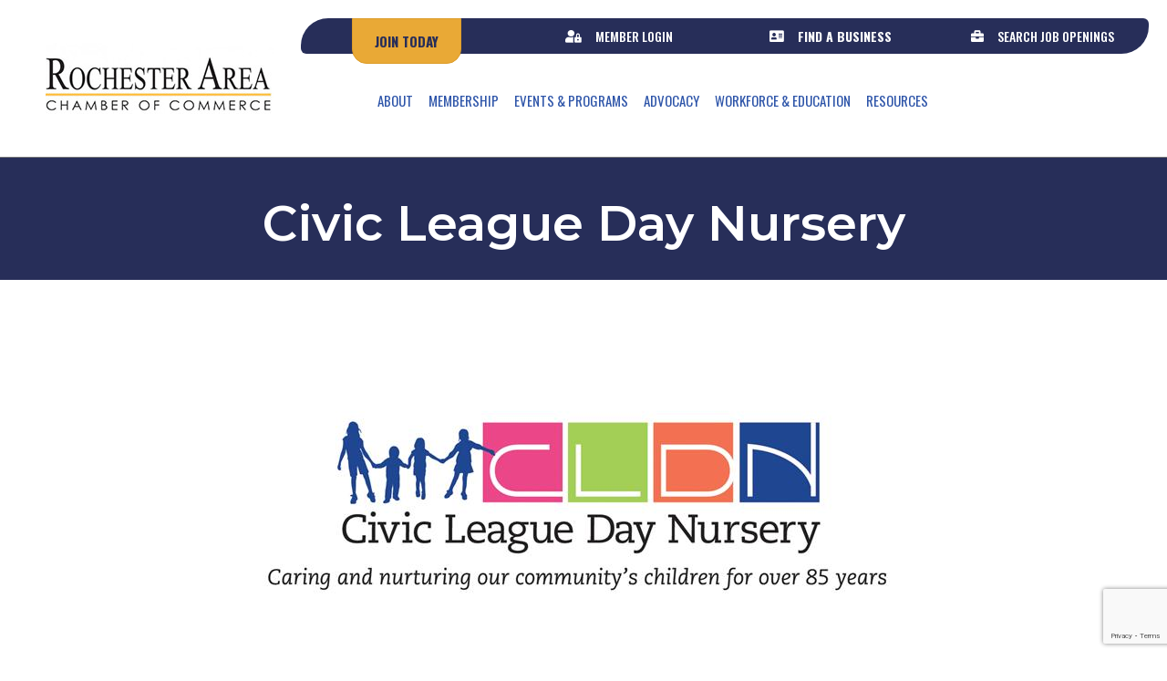

--- FILE ---
content_type: text/html; charset=utf-8
request_url: https://www.google.com/recaptcha/enterprise/anchor?ar=1&k=6LfI_T8rAAAAAMkWHrLP_GfSf3tLy9tKa839wcWa&co=aHR0cHM6Ly9idXNpbmVzcy5yb2NoZXN0ZXJtbmNoYW1iZXIuY29tOjQ0Mw..&hl=en&v=PoyoqOPhxBO7pBk68S4YbpHZ&size=invisible&anchor-ms=20000&execute-ms=30000&cb=9rvn3atako8o
body_size: 48551
content:
<!DOCTYPE HTML><html dir="ltr" lang="en"><head><meta http-equiv="Content-Type" content="text/html; charset=UTF-8">
<meta http-equiv="X-UA-Compatible" content="IE=edge">
<title>reCAPTCHA</title>
<style type="text/css">
/* cyrillic-ext */
@font-face {
  font-family: 'Roboto';
  font-style: normal;
  font-weight: 400;
  font-stretch: 100%;
  src: url(//fonts.gstatic.com/s/roboto/v48/KFO7CnqEu92Fr1ME7kSn66aGLdTylUAMa3GUBHMdazTgWw.woff2) format('woff2');
  unicode-range: U+0460-052F, U+1C80-1C8A, U+20B4, U+2DE0-2DFF, U+A640-A69F, U+FE2E-FE2F;
}
/* cyrillic */
@font-face {
  font-family: 'Roboto';
  font-style: normal;
  font-weight: 400;
  font-stretch: 100%;
  src: url(//fonts.gstatic.com/s/roboto/v48/KFO7CnqEu92Fr1ME7kSn66aGLdTylUAMa3iUBHMdazTgWw.woff2) format('woff2');
  unicode-range: U+0301, U+0400-045F, U+0490-0491, U+04B0-04B1, U+2116;
}
/* greek-ext */
@font-face {
  font-family: 'Roboto';
  font-style: normal;
  font-weight: 400;
  font-stretch: 100%;
  src: url(//fonts.gstatic.com/s/roboto/v48/KFO7CnqEu92Fr1ME7kSn66aGLdTylUAMa3CUBHMdazTgWw.woff2) format('woff2');
  unicode-range: U+1F00-1FFF;
}
/* greek */
@font-face {
  font-family: 'Roboto';
  font-style: normal;
  font-weight: 400;
  font-stretch: 100%;
  src: url(//fonts.gstatic.com/s/roboto/v48/KFO7CnqEu92Fr1ME7kSn66aGLdTylUAMa3-UBHMdazTgWw.woff2) format('woff2');
  unicode-range: U+0370-0377, U+037A-037F, U+0384-038A, U+038C, U+038E-03A1, U+03A3-03FF;
}
/* math */
@font-face {
  font-family: 'Roboto';
  font-style: normal;
  font-weight: 400;
  font-stretch: 100%;
  src: url(//fonts.gstatic.com/s/roboto/v48/KFO7CnqEu92Fr1ME7kSn66aGLdTylUAMawCUBHMdazTgWw.woff2) format('woff2');
  unicode-range: U+0302-0303, U+0305, U+0307-0308, U+0310, U+0312, U+0315, U+031A, U+0326-0327, U+032C, U+032F-0330, U+0332-0333, U+0338, U+033A, U+0346, U+034D, U+0391-03A1, U+03A3-03A9, U+03B1-03C9, U+03D1, U+03D5-03D6, U+03F0-03F1, U+03F4-03F5, U+2016-2017, U+2034-2038, U+203C, U+2040, U+2043, U+2047, U+2050, U+2057, U+205F, U+2070-2071, U+2074-208E, U+2090-209C, U+20D0-20DC, U+20E1, U+20E5-20EF, U+2100-2112, U+2114-2115, U+2117-2121, U+2123-214F, U+2190, U+2192, U+2194-21AE, U+21B0-21E5, U+21F1-21F2, U+21F4-2211, U+2213-2214, U+2216-22FF, U+2308-230B, U+2310, U+2319, U+231C-2321, U+2336-237A, U+237C, U+2395, U+239B-23B7, U+23D0, U+23DC-23E1, U+2474-2475, U+25AF, U+25B3, U+25B7, U+25BD, U+25C1, U+25CA, U+25CC, U+25FB, U+266D-266F, U+27C0-27FF, U+2900-2AFF, U+2B0E-2B11, U+2B30-2B4C, U+2BFE, U+3030, U+FF5B, U+FF5D, U+1D400-1D7FF, U+1EE00-1EEFF;
}
/* symbols */
@font-face {
  font-family: 'Roboto';
  font-style: normal;
  font-weight: 400;
  font-stretch: 100%;
  src: url(//fonts.gstatic.com/s/roboto/v48/KFO7CnqEu92Fr1ME7kSn66aGLdTylUAMaxKUBHMdazTgWw.woff2) format('woff2');
  unicode-range: U+0001-000C, U+000E-001F, U+007F-009F, U+20DD-20E0, U+20E2-20E4, U+2150-218F, U+2190, U+2192, U+2194-2199, U+21AF, U+21E6-21F0, U+21F3, U+2218-2219, U+2299, U+22C4-22C6, U+2300-243F, U+2440-244A, U+2460-24FF, U+25A0-27BF, U+2800-28FF, U+2921-2922, U+2981, U+29BF, U+29EB, U+2B00-2BFF, U+4DC0-4DFF, U+FFF9-FFFB, U+10140-1018E, U+10190-1019C, U+101A0, U+101D0-101FD, U+102E0-102FB, U+10E60-10E7E, U+1D2C0-1D2D3, U+1D2E0-1D37F, U+1F000-1F0FF, U+1F100-1F1AD, U+1F1E6-1F1FF, U+1F30D-1F30F, U+1F315, U+1F31C, U+1F31E, U+1F320-1F32C, U+1F336, U+1F378, U+1F37D, U+1F382, U+1F393-1F39F, U+1F3A7-1F3A8, U+1F3AC-1F3AF, U+1F3C2, U+1F3C4-1F3C6, U+1F3CA-1F3CE, U+1F3D4-1F3E0, U+1F3ED, U+1F3F1-1F3F3, U+1F3F5-1F3F7, U+1F408, U+1F415, U+1F41F, U+1F426, U+1F43F, U+1F441-1F442, U+1F444, U+1F446-1F449, U+1F44C-1F44E, U+1F453, U+1F46A, U+1F47D, U+1F4A3, U+1F4B0, U+1F4B3, U+1F4B9, U+1F4BB, U+1F4BF, U+1F4C8-1F4CB, U+1F4D6, U+1F4DA, U+1F4DF, U+1F4E3-1F4E6, U+1F4EA-1F4ED, U+1F4F7, U+1F4F9-1F4FB, U+1F4FD-1F4FE, U+1F503, U+1F507-1F50B, U+1F50D, U+1F512-1F513, U+1F53E-1F54A, U+1F54F-1F5FA, U+1F610, U+1F650-1F67F, U+1F687, U+1F68D, U+1F691, U+1F694, U+1F698, U+1F6AD, U+1F6B2, U+1F6B9-1F6BA, U+1F6BC, U+1F6C6-1F6CF, U+1F6D3-1F6D7, U+1F6E0-1F6EA, U+1F6F0-1F6F3, U+1F6F7-1F6FC, U+1F700-1F7FF, U+1F800-1F80B, U+1F810-1F847, U+1F850-1F859, U+1F860-1F887, U+1F890-1F8AD, U+1F8B0-1F8BB, U+1F8C0-1F8C1, U+1F900-1F90B, U+1F93B, U+1F946, U+1F984, U+1F996, U+1F9E9, U+1FA00-1FA6F, U+1FA70-1FA7C, U+1FA80-1FA89, U+1FA8F-1FAC6, U+1FACE-1FADC, U+1FADF-1FAE9, U+1FAF0-1FAF8, U+1FB00-1FBFF;
}
/* vietnamese */
@font-face {
  font-family: 'Roboto';
  font-style: normal;
  font-weight: 400;
  font-stretch: 100%;
  src: url(//fonts.gstatic.com/s/roboto/v48/KFO7CnqEu92Fr1ME7kSn66aGLdTylUAMa3OUBHMdazTgWw.woff2) format('woff2');
  unicode-range: U+0102-0103, U+0110-0111, U+0128-0129, U+0168-0169, U+01A0-01A1, U+01AF-01B0, U+0300-0301, U+0303-0304, U+0308-0309, U+0323, U+0329, U+1EA0-1EF9, U+20AB;
}
/* latin-ext */
@font-face {
  font-family: 'Roboto';
  font-style: normal;
  font-weight: 400;
  font-stretch: 100%;
  src: url(//fonts.gstatic.com/s/roboto/v48/KFO7CnqEu92Fr1ME7kSn66aGLdTylUAMa3KUBHMdazTgWw.woff2) format('woff2');
  unicode-range: U+0100-02BA, U+02BD-02C5, U+02C7-02CC, U+02CE-02D7, U+02DD-02FF, U+0304, U+0308, U+0329, U+1D00-1DBF, U+1E00-1E9F, U+1EF2-1EFF, U+2020, U+20A0-20AB, U+20AD-20C0, U+2113, U+2C60-2C7F, U+A720-A7FF;
}
/* latin */
@font-face {
  font-family: 'Roboto';
  font-style: normal;
  font-weight: 400;
  font-stretch: 100%;
  src: url(//fonts.gstatic.com/s/roboto/v48/KFO7CnqEu92Fr1ME7kSn66aGLdTylUAMa3yUBHMdazQ.woff2) format('woff2');
  unicode-range: U+0000-00FF, U+0131, U+0152-0153, U+02BB-02BC, U+02C6, U+02DA, U+02DC, U+0304, U+0308, U+0329, U+2000-206F, U+20AC, U+2122, U+2191, U+2193, U+2212, U+2215, U+FEFF, U+FFFD;
}
/* cyrillic-ext */
@font-face {
  font-family: 'Roboto';
  font-style: normal;
  font-weight: 500;
  font-stretch: 100%;
  src: url(//fonts.gstatic.com/s/roboto/v48/KFO7CnqEu92Fr1ME7kSn66aGLdTylUAMa3GUBHMdazTgWw.woff2) format('woff2');
  unicode-range: U+0460-052F, U+1C80-1C8A, U+20B4, U+2DE0-2DFF, U+A640-A69F, U+FE2E-FE2F;
}
/* cyrillic */
@font-face {
  font-family: 'Roboto';
  font-style: normal;
  font-weight: 500;
  font-stretch: 100%;
  src: url(//fonts.gstatic.com/s/roboto/v48/KFO7CnqEu92Fr1ME7kSn66aGLdTylUAMa3iUBHMdazTgWw.woff2) format('woff2');
  unicode-range: U+0301, U+0400-045F, U+0490-0491, U+04B0-04B1, U+2116;
}
/* greek-ext */
@font-face {
  font-family: 'Roboto';
  font-style: normal;
  font-weight: 500;
  font-stretch: 100%;
  src: url(//fonts.gstatic.com/s/roboto/v48/KFO7CnqEu92Fr1ME7kSn66aGLdTylUAMa3CUBHMdazTgWw.woff2) format('woff2');
  unicode-range: U+1F00-1FFF;
}
/* greek */
@font-face {
  font-family: 'Roboto';
  font-style: normal;
  font-weight: 500;
  font-stretch: 100%;
  src: url(//fonts.gstatic.com/s/roboto/v48/KFO7CnqEu92Fr1ME7kSn66aGLdTylUAMa3-UBHMdazTgWw.woff2) format('woff2');
  unicode-range: U+0370-0377, U+037A-037F, U+0384-038A, U+038C, U+038E-03A1, U+03A3-03FF;
}
/* math */
@font-face {
  font-family: 'Roboto';
  font-style: normal;
  font-weight: 500;
  font-stretch: 100%;
  src: url(//fonts.gstatic.com/s/roboto/v48/KFO7CnqEu92Fr1ME7kSn66aGLdTylUAMawCUBHMdazTgWw.woff2) format('woff2');
  unicode-range: U+0302-0303, U+0305, U+0307-0308, U+0310, U+0312, U+0315, U+031A, U+0326-0327, U+032C, U+032F-0330, U+0332-0333, U+0338, U+033A, U+0346, U+034D, U+0391-03A1, U+03A3-03A9, U+03B1-03C9, U+03D1, U+03D5-03D6, U+03F0-03F1, U+03F4-03F5, U+2016-2017, U+2034-2038, U+203C, U+2040, U+2043, U+2047, U+2050, U+2057, U+205F, U+2070-2071, U+2074-208E, U+2090-209C, U+20D0-20DC, U+20E1, U+20E5-20EF, U+2100-2112, U+2114-2115, U+2117-2121, U+2123-214F, U+2190, U+2192, U+2194-21AE, U+21B0-21E5, U+21F1-21F2, U+21F4-2211, U+2213-2214, U+2216-22FF, U+2308-230B, U+2310, U+2319, U+231C-2321, U+2336-237A, U+237C, U+2395, U+239B-23B7, U+23D0, U+23DC-23E1, U+2474-2475, U+25AF, U+25B3, U+25B7, U+25BD, U+25C1, U+25CA, U+25CC, U+25FB, U+266D-266F, U+27C0-27FF, U+2900-2AFF, U+2B0E-2B11, U+2B30-2B4C, U+2BFE, U+3030, U+FF5B, U+FF5D, U+1D400-1D7FF, U+1EE00-1EEFF;
}
/* symbols */
@font-face {
  font-family: 'Roboto';
  font-style: normal;
  font-weight: 500;
  font-stretch: 100%;
  src: url(//fonts.gstatic.com/s/roboto/v48/KFO7CnqEu92Fr1ME7kSn66aGLdTylUAMaxKUBHMdazTgWw.woff2) format('woff2');
  unicode-range: U+0001-000C, U+000E-001F, U+007F-009F, U+20DD-20E0, U+20E2-20E4, U+2150-218F, U+2190, U+2192, U+2194-2199, U+21AF, U+21E6-21F0, U+21F3, U+2218-2219, U+2299, U+22C4-22C6, U+2300-243F, U+2440-244A, U+2460-24FF, U+25A0-27BF, U+2800-28FF, U+2921-2922, U+2981, U+29BF, U+29EB, U+2B00-2BFF, U+4DC0-4DFF, U+FFF9-FFFB, U+10140-1018E, U+10190-1019C, U+101A0, U+101D0-101FD, U+102E0-102FB, U+10E60-10E7E, U+1D2C0-1D2D3, U+1D2E0-1D37F, U+1F000-1F0FF, U+1F100-1F1AD, U+1F1E6-1F1FF, U+1F30D-1F30F, U+1F315, U+1F31C, U+1F31E, U+1F320-1F32C, U+1F336, U+1F378, U+1F37D, U+1F382, U+1F393-1F39F, U+1F3A7-1F3A8, U+1F3AC-1F3AF, U+1F3C2, U+1F3C4-1F3C6, U+1F3CA-1F3CE, U+1F3D4-1F3E0, U+1F3ED, U+1F3F1-1F3F3, U+1F3F5-1F3F7, U+1F408, U+1F415, U+1F41F, U+1F426, U+1F43F, U+1F441-1F442, U+1F444, U+1F446-1F449, U+1F44C-1F44E, U+1F453, U+1F46A, U+1F47D, U+1F4A3, U+1F4B0, U+1F4B3, U+1F4B9, U+1F4BB, U+1F4BF, U+1F4C8-1F4CB, U+1F4D6, U+1F4DA, U+1F4DF, U+1F4E3-1F4E6, U+1F4EA-1F4ED, U+1F4F7, U+1F4F9-1F4FB, U+1F4FD-1F4FE, U+1F503, U+1F507-1F50B, U+1F50D, U+1F512-1F513, U+1F53E-1F54A, U+1F54F-1F5FA, U+1F610, U+1F650-1F67F, U+1F687, U+1F68D, U+1F691, U+1F694, U+1F698, U+1F6AD, U+1F6B2, U+1F6B9-1F6BA, U+1F6BC, U+1F6C6-1F6CF, U+1F6D3-1F6D7, U+1F6E0-1F6EA, U+1F6F0-1F6F3, U+1F6F7-1F6FC, U+1F700-1F7FF, U+1F800-1F80B, U+1F810-1F847, U+1F850-1F859, U+1F860-1F887, U+1F890-1F8AD, U+1F8B0-1F8BB, U+1F8C0-1F8C1, U+1F900-1F90B, U+1F93B, U+1F946, U+1F984, U+1F996, U+1F9E9, U+1FA00-1FA6F, U+1FA70-1FA7C, U+1FA80-1FA89, U+1FA8F-1FAC6, U+1FACE-1FADC, U+1FADF-1FAE9, U+1FAF0-1FAF8, U+1FB00-1FBFF;
}
/* vietnamese */
@font-face {
  font-family: 'Roboto';
  font-style: normal;
  font-weight: 500;
  font-stretch: 100%;
  src: url(//fonts.gstatic.com/s/roboto/v48/KFO7CnqEu92Fr1ME7kSn66aGLdTylUAMa3OUBHMdazTgWw.woff2) format('woff2');
  unicode-range: U+0102-0103, U+0110-0111, U+0128-0129, U+0168-0169, U+01A0-01A1, U+01AF-01B0, U+0300-0301, U+0303-0304, U+0308-0309, U+0323, U+0329, U+1EA0-1EF9, U+20AB;
}
/* latin-ext */
@font-face {
  font-family: 'Roboto';
  font-style: normal;
  font-weight: 500;
  font-stretch: 100%;
  src: url(//fonts.gstatic.com/s/roboto/v48/KFO7CnqEu92Fr1ME7kSn66aGLdTylUAMa3KUBHMdazTgWw.woff2) format('woff2');
  unicode-range: U+0100-02BA, U+02BD-02C5, U+02C7-02CC, U+02CE-02D7, U+02DD-02FF, U+0304, U+0308, U+0329, U+1D00-1DBF, U+1E00-1E9F, U+1EF2-1EFF, U+2020, U+20A0-20AB, U+20AD-20C0, U+2113, U+2C60-2C7F, U+A720-A7FF;
}
/* latin */
@font-face {
  font-family: 'Roboto';
  font-style: normal;
  font-weight: 500;
  font-stretch: 100%;
  src: url(//fonts.gstatic.com/s/roboto/v48/KFO7CnqEu92Fr1ME7kSn66aGLdTylUAMa3yUBHMdazQ.woff2) format('woff2');
  unicode-range: U+0000-00FF, U+0131, U+0152-0153, U+02BB-02BC, U+02C6, U+02DA, U+02DC, U+0304, U+0308, U+0329, U+2000-206F, U+20AC, U+2122, U+2191, U+2193, U+2212, U+2215, U+FEFF, U+FFFD;
}
/* cyrillic-ext */
@font-face {
  font-family: 'Roboto';
  font-style: normal;
  font-weight: 900;
  font-stretch: 100%;
  src: url(//fonts.gstatic.com/s/roboto/v48/KFO7CnqEu92Fr1ME7kSn66aGLdTylUAMa3GUBHMdazTgWw.woff2) format('woff2');
  unicode-range: U+0460-052F, U+1C80-1C8A, U+20B4, U+2DE0-2DFF, U+A640-A69F, U+FE2E-FE2F;
}
/* cyrillic */
@font-face {
  font-family: 'Roboto';
  font-style: normal;
  font-weight: 900;
  font-stretch: 100%;
  src: url(//fonts.gstatic.com/s/roboto/v48/KFO7CnqEu92Fr1ME7kSn66aGLdTylUAMa3iUBHMdazTgWw.woff2) format('woff2');
  unicode-range: U+0301, U+0400-045F, U+0490-0491, U+04B0-04B1, U+2116;
}
/* greek-ext */
@font-face {
  font-family: 'Roboto';
  font-style: normal;
  font-weight: 900;
  font-stretch: 100%;
  src: url(//fonts.gstatic.com/s/roboto/v48/KFO7CnqEu92Fr1ME7kSn66aGLdTylUAMa3CUBHMdazTgWw.woff2) format('woff2');
  unicode-range: U+1F00-1FFF;
}
/* greek */
@font-face {
  font-family: 'Roboto';
  font-style: normal;
  font-weight: 900;
  font-stretch: 100%;
  src: url(//fonts.gstatic.com/s/roboto/v48/KFO7CnqEu92Fr1ME7kSn66aGLdTylUAMa3-UBHMdazTgWw.woff2) format('woff2');
  unicode-range: U+0370-0377, U+037A-037F, U+0384-038A, U+038C, U+038E-03A1, U+03A3-03FF;
}
/* math */
@font-face {
  font-family: 'Roboto';
  font-style: normal;
  font-weight: 900;
  font-stretch: 100%;
  src: url(//fonts.gstatic.com/s/roboto/v48/KFO7CnqEu92Fr1ME7kSn66aGLdTylUAMawCUBHMdazTgWw.woff2) format('woff2');
  unicode-range: U+0302-0303, U+0305, U+0307-0308, U+0310, U+0312, U+0315, U+031A, U+0326-0327, U+032C, U+032F-0330, U+0332-0333, U+0338, U+033A, U+0346, U+034D, U+0391-03A1, U+03A3-03A9, U+03B1-03C9, U+03D1, U+03D5-03D6, U+03F0-03F1, U+03F4-03F5, U+2016-2017, U+2034-2038, U+203C, U+2040, U+2043, U+2047, U+2050, U+2057, U+205F, U+2070-2071, U+2074-208E, U+2090-209C, U+20D0-20DC, U+20E1, U+20E5-20EF, U+2100-2112, U+2114-2115, U+2117-2121, U+2123-214F, U+2190, U+2192, U+2194-21AE, U+21B0-21E5, U+21F1-21F2, U+21F4-2211, U+2213-2214, U+2216-22FF, U+2308-230B, U+2310, U+2319, U+231C-2321, U+2336-237A, U+237C, U+2395, U+239B-23B7, U+23D0, U+23DC-23E1, U+2474-2475, U+25AF, U+25B3, U+25B7, U+25BD, U+25C1, U+25CA, U+25CC, U+25FB, U+266D-266F, U+27C0-27FF, U+2900-2AFF, U+2B0E-2B11, U+2B30-2B4C, U+2BFE, U+3030, U+FF5B, U+FF5D, U+1D400-1D7FF, U+1EE00-1EEFF;
}
/* symbols */
@font-face {
  font-family: 'Roboto';
  font-style: normal;
  font-weight: 900;
  font-stretch: 100%;
  src: url(//fonts.gstatic.com/s/roboto/v48/KFO7CnqEu92Fr1ME7kSn66aGLdTylUAMaxKUBHMdazTgWw.woff2) format('woff2');
  unicode-range: U+0001-000C, U+000E-001F, U+007F-009F, U+20DD-20E0, U+20E2-20E4, U+2150-218F, U+2190, U+2192, U+2194-2199, U+21AF, U+21E6-21F0, U+21F3, U+2218-2219, U+2299, U+22C4-22C6, U+2300-243F, U+2440-244A, U+2460-24FF, U+25A0-27BF, U+2800-28FF, U+2921-2922, U+2981, U+29BF, U+29EB, U+2B00-2BFF, U+4DC0-4DFF, U+FFF9-FFFB, U+10140-1018E, U+10190-1019C, U+101A0, U+101D0-101FD, U+102E0-102FB, U+10E60-10E7E, U+1D2C0-1D2D3, U+1D2E0-1D37F, U+1F000-1F0FF, U+1F100-1F1AD, U+1F1E6-1F1FF, U+1F30D-1F30F, U+1F315, U+1F31C, U+1F31E, U+1F320-1F32C, U+1F336, U+1F378, U+1F37D, U+1F382, U+1F393-1F39F, U+1F3A7-1F3A8, U+1F3AC-1F3AF, U+1F3C2, U+1F3C4-1F3C6, U+1F3CA-1F3CE, U+1F3D4-1F3E0, U+1F3ED, U+1F3F1-1F3F3, U+1F3F5-1F3F7, U+1F408, U+1F415, U+1F41F, U+1F426, U+1F43F, U+1F441-1F442, U+1F444, U+1F446-1F449, U+1F44C-1F44E, U+1F453, U+1F46A, U+1F47D, U+1F4A3, U+1F4B0, U+1F4B3, U+1F4B9, U+1F4BB, U+1F4BF, U+1F4C8-1F4CB, U+1F4D6, U+1F4DA, U+1F4DF, U+1F4E3-1F4E6, U+1F4EA-1F4ED, U+1F4F7, U+1F4F9-1F4FB, U+1F4FD-1F4FE, U+1F503, U+1F507-1F50B, U+1F50D, U+1F512-1F513, U+1F53E-1F54A, U+1F54F-1F5FA, U+1F610, U+1F650-1F67F, U+1F687, U+1F68D, U+1F691, U+1F694, U+1F698, U+1F6AD, U+1F6B2, U+1F6B9-1F6BA, U+1F6BC, U+1F6C6-1F6CF, U+1F6D3-1F6D7, U+1F6E0-1F6EA, U+1F6F0-1F6F3, U+1F6F7-1F6FC, U+1F700-1F7FF, U+1F800-1F80B, U+1F810-1F847, U+1F850-1F859, U+1F860-1F887, U+1F890-1F8AD, U+1F8B0-1F8BB, U+1F8C0-1F8C1, U+1F900-1F90B, U+1F93B, U+1F946, U+1F984, U+1F996, U+1F9E9, U+1FA00-1FA6F, U+1FA70-1FA7C, U+1FA80-1FA89, U+1FA8F-1FAC6, U+1FACE-1FADC, U+1FADF-1FAE9, U+1FAF0-1FAF8, U+1FB00-1FBFF;
}
/* vietnamese */
@font-face {
  font-family: 'Roboto';
  font-style: normal;
  font-weight: 900;
  font-stretch: 100%;
  src: url(//fonts.gstatic.com/s/roboto/v48/KFO7CnqEu92Fr1ME7kSn66aGLdTylUAMa3OUBHMdazTgWw.woff2) format('woff2');
  unicode-range: U+0102-0103, U+0110-0111, U+0128-0129, U+0168-0169, U+01A0-01A1, U+01AF-01B0, U+0300-0301, U+0303-0304, U+0308-0309, U+0323, U+0329, U+1EA0-1EF9, U+20AB;
}
/* latin-ext */
@font-face {
  font-family: 'Roboto';
  font-style: normal;
  font-weight: 900;
  font-stretch: 100%;
  src: url(//fonts.gstatic.com/s/roboto/v48/KFO7CnqEu92Fr1ME7kSn66aGLdTylUAMa3KUBHMdazTgWw.woff2) format('woff2');
  unicode-range: U+0100-02BA, U+02BD-02C5, U+02C7-02CC, U+02CE-02D7, U+02DD-02FF, U+0304, U+0308, U+0329, U+1D00-1DBF, U+1E00-1E9F, U+1EF2-1EFF, U+2020, U+20A0-20AB, U+20AD-20C0, U+2113, U+2C60-2C7F, U+A720-A7FF;
}
/* latin */
@font-face {
  font-family: 'Roboto';
  font-style: normal;
  font-weight: 900;
  font-stretch: 100%;
  src: url(//fonts.gstatic.com/s/roboto/v48/KFO7CnqEu92Fr1ME7kSn66aGLdTylUAMa3yUBHMdazQ.woff2) format('woff2');
  unicode-range: U+0000-00FF, U+0131, U+0152-0153, U+02BB-02BC, U+02C6, U+02DA, U+02DC, U+0304, U+0308, U+0329, U+2000-206F, U+20AC, U+2122, U+2191, U+2193, U+2212, U+2215, U+FEFF, U+FFFD;
}

</style>
<link rel="stylesheet" type="text/css" href="https://www.gstatic.com/recaptcha/releases/PoyoqOPhxBO7pBk68S4YbpHZ/styles__ltr.css">
<script nonce="350-4sMkZ7097UkH4FS1rg" type="text/javascript">window['__recaptcha_api'] = 'https://www.google.com/recaptcha/enterprise/';</script>
<script type="text/javascript" src="https://www.gstatic.com/recaptcha/releases/PoyoqOPhxBO7pBk68S4YbpHZ/recaptcha__en.js" nonce="350-4sMkZ7097UkH4FS1rg">
      
    </script></head>
<body><div id="rc-anchor-alert" class="rc-anchor-alert"></div>
<input type="hidden" id="recaptcha-token" value="[base64]">
<script type="text/javascript" nonce="350-4sMkZ7097UkH4FS1rg">
      recaptcha.anchor.Main.init("[\x22ainput\x22,[\x22bgdata\x22,\x22\x22,\[base64]/[base64]/[base64]/[base64]/[base64]/[base64]/KGcoTywyNTMsTy5PKSxVRyhPLEMpKTpnKE8sMjUzLEMpLE8pKSxsKSksTykpfSxieT1mdW5jdGlvbihDLE8sdSxsKXtmb3IobD0odT1SKEMpLDApO08+MDtPLS0pbD1sPDw4fFooQyk7ZyhDLHUsbCl9LFVHPWZ1bmN0aW9uKEMsTyl7Qy5pLmxlbmd0aD4xMDQ/[base64]/[base64]/[base64]/[base64]/[base64]/[base64]/[base64]\\u003d\x22,\[base64]\\u003d\x22,\x22HDPDp8OcBlTDn8Kdw4I0DcOFw4x4worCh1puwqzDpHIcAMOgV8OTYsOEZ1nCrXHDhh9BwqHDgSvCjlEPMUbDpcKQDcOcVQ/Donl0CsKbwo9iEAfCrSJsw5RSw67CpMONwo13S2LChRHCgzYXw4nDqAk4wrHDuEF0woHCmUd5w4bCjyUbwqI4w6Mawqkfw6lpw6IHBcKkwrzDrWHCocO0DMKafcKWwqjCnwl1bT8zV8Khw6DCnsOYDcKIwqdswr0lNQxPwpTCg1A7w7nCjQhgw4/ChU9vw6Uqw7rDgDE9wpk/[base64]/OMKhw6k2FcKaw77DgcOUYcKOw6fCtMOvG3DDuMKYw7YaM3zCsgnDjx8NK8OWQlsZw5vCpmzCq8OXC2XCvmFnw4FuwpHCpsKBwq/CrsKnexHClk/Cq8Kow47CgsO9RMOnw7gYwqfCosK/Inw1UzIaGcKXwqXCjXvDnlTCpTsswo0SwqjClsOoAMKVGAHDlkULb8ODwprCtUxPfmktwoPChQh3w6BeUW3DgxzCnXENCcKaw4HDv8K3w7o5IUrDoMOBwrHCksO/AsOsQMO/f8Kzw43DkFTDhzrDscOxJ8K6LA3CjBN2IMOawqUjEMOAwpEsE8KAw4pOwpBzOMOuwqDDnMKpSTcKw6rDlsKvDB3Dh1XClcOkETXDuTJWLUVjw7nCnXnDniTDuRANR1/DmzDChExBZiwjw5XDusOEbmfDrV5ZJihye8OTwr3Ds1pYw403w7sQw7U7wrLCoMKjKiPDtcKlwos6wr7Dr1MEw4ZBBFwDd1bCqk/CrEQ0w5gDRsO7Ohs0w6vCkcOtwpPDrAcBGsOXw4t3UkMlwpzCpMK+wpLDhMOew4jCt8Ovw4HDtcKjUHNhwpXCrSt1HCHDvMOAM8OZw4fDmcO3w49Ww4TCncKywqPCj8KtEHrCjRdbw4/Cp0vCrF3DlsOQw78KRcKoVMKDJFzCsBcfw6/Cv8O8wrBew7XDjcKewqXDoFEeEsOOwqLCm8KVw5N/[base64]/[base64]/[base64]/DpxvDmzPCtMK3woxPw7pPw5zCjHjCgcKidsKbwpsyS2lDw705wqBWUlpIQ8KRw4VZwofDoy85wq3CgV7DhnfChGI4woDDoMKDwq7CiCA/woo8w7FuGsKcw7nCjcOdw4TCuMKjcWM/wrfCv8OnKA7ClMOBw4QMw6bDrsKFw49XLUrDlsKTJgXDv8OTwrg+eUtZw7luY8Ohw7zCp8KPGkYpw4kUdMO8w6BAG34dw5pBTFPCs8KRZBDDkGoqacOOwpnClMO6w6XDjMKhw6B+w7XDrMK1wqpgw7rDk8OLwqjCkcOBVjI5w67Cs8OTw6DDrxk7Oy9/w5fDrsO0FF3Du1fDhsOac3/Cm8OlasKwwrXDmcO6w6XCpMK7wqhRw68Pwotww4zDnFPCv1PDgF/[base64]/DtFfDl8OMYQnDoSJnwo9Gw7pEwqzCnsK2woYiJ8KnbD/[base64]/[base64]/DqMOrMTrDjsKsfHvDn8Oowqk5VwY6woLCtUtxf8KwT8OEwojClwXCu8KAXMOEwp/DliVTJy/[base64]/DtsKMwqJnNMK2HXgiwpAow6cLKwfCox4ew71kw693w7LDvEPCgFkbw6TDoDoMMFjCsVRlwqzCvWjDqlvDrsK0X1kDw43Cmz3DggnCvsKLw7bClsK7w4lswp4AJxfDhVhJw7XCicKGDMOVwo/CncKawrgUIcO/[base64]/CinBbw6UOwplJwoLCnCphwr/CuTwwVsKLwrA3wozCt8Kiwp9vwoQhfsK0WmjCmUwTAMOZHxs4w5/CqsOhScKPASM/wq5BPMKSMMK9w6Fqw73CrsOfUjM9w5A5wr/CkS/CmMOncMOWGj/DnsOewo9Tw6sww4TDukfCkWZaw5sHKAbDjRsrBMOgwprDkVNbw53CsMOBTGwXw6rDt8Ocw5vDv8OIcENSwrcvwqnCryARRRvDuzfCo8OWwo7CkEhTBcKhBcORwprDoyvCq0DCgcKNIEsvwqw/DFfDicKSXMONw4vDvnzCgcKGw604Z345wp/CucOmwqY1w5nDlE3DvQPDmWgcw67Dp8Kgw5DDicKSw7LDuwMNw6puWsK5d3HClQfCuUE/wohzBV4SEsKXwoRIDnAFYXnCtyvCqcKOAsK2bkvChzgzw7FEw4fCnFYRw6ExZD/[base64]/DtirCoRYwazwkOiPCssKkWMO/[base64]/PMK1w4oHUAQ+b8KRF8ORw77Cn8KHw6hyasKFZsOEwqJlw7jDmMOYMBXDiQ8Swpd0FVw1w7rDig7CgMOKfXJKwowmNkrDgcOWwozDlcOpwozCu8K5wq3CtwoWwrzCkVXChcK1wq82bw/[base64]/CnsOcHcKkw4cxa0x/wqIpIDExw7/[base64]/[base64]/[base64]/ChDxdPMK/wpEwPyA/V8O8w77CjTTDvMKTwr3Du8Ouw6rCo8KjHcOFRzZdJ0rDrMO6w4krMsOdw4jCjHzClcOuw5nCgMKqw47Dp8K7wq3ChcO1wpVSw7xLwrLCnsKrZ3zCtMK6cCxew70tByQxw53DmGPCh0rDjMOlw6gyRSfCtixow7LDrF/DucK2WMKDf8KwTz7CicKjTnfDg3JrScKqc8Ohw5YXw75qCAF5wpNlw5J3Y8K3CMKDwq9ZScKuwp7ClcO+OFZkwr1Ow4PDlHBhw7rDrcO3MQ/DtsOFw6VlFcKuFMKlwrfDm8ObB8OJVzthwpQ0EMOeQcKywpDDsQFmwq5BMBRgwpXDjcK3IsO/[base64]/ChsOnwpXChcOcBsKswoVzwqUAdcO4wprCiGReYsOcQ8OvwpJmVFvDrU/Dqm3DshPDqMO/wqQjw4zDh8O3wqoJTDfCpgbDiRpyw5I6fHzDlHjCn8K9w5JUB0Qiw4XCnsO0w4HDtcKQTQUCw7lWwpp5GGJQIcKfCxDDt8KxwqzCm8OZwqzCkcKGw7DCkWjCtcOSRD3CuC0XG0JiwqHDl8KHOcKFCMKPEmHDrMKswo8MR8KQBWVtCMKPYMKhQirCnGjDjMOhwoDDhsO/fcO5wpnDrsKWw5zDnWoVw7gHw7JPJC0UVjwawp7CkE/Dg3TCulfCvxPDp0zCryPDkcOSwoEkK3bDgnR/[base64]/DgxIiwpY8w6pUwpNiDMKDfMKvwqpkTnnDjE7CpHbDhcOvVSVmFzAEw7PCsUNqNsKJwrVywoM0wpPDvWrDq8O4DcKFXMKwP8OSwqE/wpxDWmsFdm4lwpEaw5BEw7gfSCzDjsOsW8O0w40YwqXCksK7w4vClkFKwrzCr8KWCsKMwrPCj8KfCl3ClXPDqsKGwpPDr8OQQcOkGnfCk8O6w53DrwbDhsKsABjCvMK9SmsAw5wjw6/Dpk7DuVHDkcKpwosiLHTDiXzDtMKOS8OYbsOLQcOrYyrCmW9swphGbsOCGz5gfwlewrPCnMKaT0/DqsOIw57DucOTdVchWx7DrsOKYcORfQ9ZCl1uwoDChCJYw4HDiMO8ByQYw47DqMKtwodLw7MGw5DCoGZ5w7AeHmsVw6rDt8Ktw5DDsFzDmwlHe8K1PcO6wr/Dq8Osw7ciH2B0PgELacO1SMKQOsOrC1zCgcK+W8K6ecOBw4PCgDnDh1BsQ30Nw7jDi8OlLVHCk8KsJm3CjsKdaFrDg1PDtCzCqibCscO9wp8Ww6XCk39lW0nDtsOpYsKPwrBUdG/Ch8KYGiQRwq8XOxoKGRopw63CsMOywoN6wojCh8OmFMOFG8KoMy3Di8KTB8ODGcOhw5JVcB7CgMK+NMOUPMK2wopTECt/wrnDkE80M8OwwobDlcKJwrppw6jCuBZDByMWJsO7KsK6w69MwohhSMOvMUd5w5rCsC3CtiDDucKuw4/[base64]/w6lCw6EVw4U7w6HDoMORLjnDoTPDggzCqsOkQcOKHMK1C8OcacO2DcKMMhVmGAHCnMK4AsOfwrYUER8tM8OCwqZFBsOkOsOeMMKKwpXDj8Kowp4uYsKVLQ/ChQfDlXnCh0vCu3ljwooHRHdda8KpwqPDjnnDgnESwpbCmRrDo8OWfsOEwrVNwr7CusK6wqw+w7/Ct8K/w5JBw7YywobDjcKDw6DCkybChRfCv8OlNxDCl8KNTsOMw77Cv1rDocKEw48XX8O4w64LI8OUbcOhwqpGKcOKw4PDtMOxRhTDsmnDmXYKwqleCnZxMBXDuWXDosO9ID1pw6krwohTw5vDi8K5w7EuAcKBw7hVw6caw7PClUrDum/[base64]/CpHfCu8OFYsOPw6QEPMOmHsKAw6fDp0kTGMOcUWTCiQ7DjRcZRMOKw4rDs2UwVMOPwqJ2BMO3bjbDp8KrEsKpRMOkNirCjsOHFcOEOWcAIkTDnsKRZcK2wpR0SUZxw4onZsK+w7/Ds8ONN8KDwptaaFDDtRbCmVBjK8KkIcOYw7bDrz/DiMK7EMOcJV3ClsO1PGkoTQXCghPCtMOvw47DpzPChxhgw4kodBk8LEVpbsOqwo7DugrCvyjDt8OYw6I8wqtZwqsqWsKNVMOxwqFBBCwQY1jDtVQDQsOtwrJAwrzCscOLCcKIwonCgcKSwq/CnsOqfcKPwq5rD8OewofCtMO+wqXDp8Opw6kdFsKOasOBw5nDi8KTw4xCwqPDkMO5Zjc7WTp7w7NtbycUw5A/[base64]/[base64]/[base64]/Dk8KGCMKFSkxkZzceKiDDncKMSCAXJlIuwr3DlyzDvcKow6JCw6HCj0E7wqkJw5RzX3vDmcOfEMO4wo/CvsKfUcOOYsO2FjdtMXd+DzFMw67CuWvCiWEVICnDlMK4P2XCqMKqP3DCkjJ/[base64]/[base64]/[base64]/Cm3TDih7CuFxdw69oRSIwNMK5Y8KMNAJXPyBsEsO4woTCjTTDkcO5wpTDlHHCssKvwpcpB0XCo8K0AsKkc25Sw5lXwqHCocKuwp/Ch8KLw7tQcsOGw5xhdcOFPF9kTVjCqHfCjCHDqMKaw7nCuMK+wo/CgyBANMO1QAfDtcKuwr52JDTDnFXDu1bDncKVwo/DosOCw75+aGnCmRnCnmh3J8KcwqfDkwvCqFDCsX5zE8OuwrUmIigTOsKLwpcOwrvCj8OAw4JDwrrDpw8DworDujrChsKpwpB2bVLCoi3DmWfCvg3Cu8Ojwp9Rw6bCs3xgBsOnRi3DtT8pMD/CtRPDm8Orw5rCs8OMwoLDgDjCkBkwbsO/wpDCq8O7esK8w5M9woLDg8K5wppNwosyw4xTJMOTwppnUcOXwoA8w5tUZcKJwr5Hw4TDjFlxwrnDo8OtXX3CsRxOAx/CucK1ZMKOw6XDt8OMw5IKRXPCp8Omw53CucO/[base64]/Dgk5VwoXDiMKjdcOCwrrCmMO/w6PDnzAlwp3CkTcOw6ZJwpcTw5fCpcOlLjnDpHBiHBsBVWQSCcOhw6IKLMO0w6diw6rDvMKFBcObwrVtMjgHw6hxBhdKw40fNcOIIlkzwrjCjMKywr0ucMOIacO5w7/CosOawq07worDr8KgDcKSwp7DoHrCvQkdAsOqKxnCm1nCjkZkYi7CvcKNwoFTw518eMOxYwnDmMOGw6/[base64]/[base64]/Cq8OAwrBlwoHDkcKxwpbDslcawqJow4vDmyHDvl/[base64]/DtcOnT8KBwq3DgQLDhsOHDcKKD05DaMOZd8O8PzIyTMKPDsOLwqTDm8KKwq3DiVdew4ZcwrzDlMOPNsOJTsK1N8OGP8OOI8K3w6/Dlz7CiWHDjFxmK8Kmw4bCnMOkwo7CuMK+WMOHwoXDkXUXEGTChgvDjTJJI8KwwoXDhDbDkyUpCsOww7hqwpNNARfCrl5qfcKkwozDn8K9w5pEbMKUP8KNw5pBwqp/woLDt8KGwrUjTF/[base64]/Cq1BSw5xsw6/DuHbDmsOdF8O2w7XDncKOf8Oww5kMQsKQwr8pwqhew5fDu8OAIlx2wq3CvsKAwqwGw4nCpgXDgsOKLgnDriJCw7jCp8Kpw7R/w71FRcKeZxRoPHcQGsKFH8KSwpZgVRXCtsOXeS/[base64]/Cj0sbw44wem7Cm8Kkw7rCnsO6PUdVfMK2H3EkwqFCM8KKVcOdbcK/wq5VwprDjsOHw7dnw7t5asKFw5HCsGfDrEtWwr/CmMK7IMKrwo9GN3/Cth7Cm8KXFMOdJsKZFVzCn0okTMK4w6/CqsK3wogUw5nDpcKIIMOlFEtPPMKhGxpja0TCv8KiwocZwrbDiF/Dr8KKdcO3w5dYaMOow5HClsKHVQzDkW/CssO4R8ORw5PCsivCiQAoMMOsB8KUw4DDqxDCnsKzw5jCrsOPwq8QBDXCnMOpQXYgV8O8wpEPw4IZwonCl2lcw74Ow4nCpCwdC3ECK2HCnMOyU8KQViIDw5VGbsORwogKQsKMwrk1wqrDo0EBTcKmD2hsAsOzM2zCj3/CiMK/ew3DjCkjwrBKci0fw47DgSfCmXpvO20uw7DDlwVmwrJ3wo55w4U8HcK7wqfDgXzDsMKUw7XDssOow7hoI8Oaw6cKw71zwpgpUcKHfsOIw6PDtcKLw5nDvWLCmMOKw5XDhMK8w4FeJUofwpvDnEHDi8KrIWM8f8KuVSMSwr3Do8Kpw5/CjxVkwpplw4VMwrjCu8K5KGZyw7nDpcOaBMOuwpJoeybDuMOuSSQBw7RUeMKdwoXDhhPCrEPCusOGP0fCs8O5w5fDtsKnSn/CvcOWwpskP0bDg8KcwohUw57CoA9hQl/DszPDusO/bQbChcKmdUJ2HsO/[base64]/DhsKVwrgvwpx/[base64]/[base64]/Ds2TCpBfCk8OuKsOYA2DCpsOJworDvHBfw67Cs8OQwrfCgsOZZMOwP1MLTsKHw7VnBGnCsFvCklTDnsOkCXgZwpZMJiJeQsKowqfCm8OeSBfCuwIvSCI7IH3Dig8tCGDCq2bCqU5qQBvCtcOcw7/DhcKHwprCrl0Vw6DCo8KRwpgqP8O3WMKIw5M6w4V8w4fDisOAwqF+I2xqacKaVCYKw7N3wphwbyRSNRPCtHbCvsKSwrxiID4Rwp/CscO/[base64]/Ct8Owwo3DjSvCpkZiwpVSw6TCrsKCw73DpcKJwoLDjSvCo8OadlI6ZAlbw7bCpDDDjsKuLsOdCsOjw6/DisOnDsKXwpnCmlTCm8O+RMOCBj/DpnsfwqNNwrt+bMOqwqDCsRUrwo1XLjFwwpDCom3DlMKOXcOuw6PDgwUpUxDDhRNjV2LDuH99w7ogTcOBwohqbcKWw4oUwrUmNsK5AMKjw7TDtsKLwqdXHmjDgnXDj3AveX81w4w+wofCtMKXw5QKc8O0w6/CqwDCpQnDkQbClsKdwoBIw67DqMO5dcOpb8KfwpwfwoAEazfCtcOyw6LCgMKpGjnDv8KMw6/CtwRRw6BGw5AYw4F5N1pxw5/Di8KvXQ9Kw6F3KD9OOsKeccOEwqgOV2LDnMO6dFbCl0odCcOXDGvCncOjL8K9dAFkZm7Dn8KjTVxnw7DCsCDCkcOhLyfDq8KFElJRw4lRwrc9w6siw7FCbMOJF2PDucKaJMOCDXdrwrPDly/CsMOGw45/w7wWe8Otw4hsw7BcworDi8OpwqVwFSBAw53DsMOgTcK7TFHClD12wq/CpsKtw64dLDl5w4DDlcOvcxJHw7HDpcK9f8O1w6TDlGdxekPCn8OiccKuw5TCoCbCkMOiwoHClsONZk98a8KUwr0DwqzCo8KGw7vCjzfDlsKPwpA/b8OewqNhEcKXwolWAsKlAcKZwpw7HsKJFcO7wpLDq303w4lQwqMuwrszAcONw5Zuwr8FwrZfwrnDqsKWwpN+JCzDjcKdwptTUMKew6sDwrl8w6rCp33Cjl1twqjDncOlwrNFw7UMcMODZcKhw4XCjSTCuUDDr1XDicKaTsORUMOeP8KWNMKfw5h/w5HDusKsw4rCgcKAw4bDu8OQTxcsw6Z3QcOIKx/Do8KYP3zDumQEdsK3T8KdaMKFw654w4M7w6Vlw7txJERddTHCqFUowrHDncK7RA7DnSfDnMO6wo85wqjDiF3CrMOGMcKcYRYjBsKSFsKBPmLDr1rCsQtCR8KcwqHDjsKswpHClD/DlMOFworCuV3CtwRVw4gow740wppkw6zCvsKHw4jDkMKXwrcnHRgACSPCt8O8woIjbMKndnshw4ozw5XDvMKNwrZBw4xCwrPDksOMw4/[base64]/CjTLDgMKuSsOhwqlVw7pnw7RoXcORZ1/Dmykpw6fDq8OHFn/Cn1xRwp0QFsOkwrfDvU3Cr8KKMAfDpcKyV1XDqMOUESTCrDzDoXEGbcK6w6I6w6nDlS3CrMKFwqHDu8KeYMKdwrRuwprDscOEwoNew5XCq8KuN8O7w4kPUsOhfgFawqPCmMKhwoIuE37DrBrCqC4DQyBaw6rCkMOjwp7CksKpeMKOwp/DtlQ9EMKAwrRnwpzCrMKfCjXCkMKvw57ChQsEw4nComF8wocnDcK9w6EFJsOPU8Kec8KJf8KXwprDuETCqsOxDTMJJEPCrcOyVMKhTWMVe0MEw7Z2w7VNL8Ozw6kERS1sIcOUScO8w6PDhAjDjcOgwpnCnVjDnj/DtMOMGcKvw51lYsKsZ8KkQRbDg8Ohwo7DhVwGwrjDqMOZAhnDh8Kkw5XDgjfDlcO3bkUXwpBMIsKPw5Jnw7vDvWXDtxVFUcOZwqgbLcKFQUDCgwptw4zDusO7DcKDw7DCnH7DhcKsKTzCnX/DksO/[base64]/wpLCosOxZsOcw4jDpgnCr8OJJcOOw7vDpGHCr1/CgcO1w64bwqzDu1XCkcO+aMO+AkbDgsOzA8KaGcK9w7oGwrAxw5ZCOTnCqkTCn3XCp8OUDxxzJjvDq3Mmwrh9aATDusOmQl1EH8KKw4JVw6bCvWHDvsOdw4NZw53ClcOLwrViDcOAwqFhw6rDnMO3clfCsRXDkMOyw61LVBPDmsK9OgnDk8OUQMKeRxFLd8O/wo/DvsKoa1DDl8OWwqcpSV/DicOOLTbCq8KCVAXDn8KCwo5uw4LDmU/DlnZcw7U6ScOxwqJCw4FFC8O/YWIPYicqTsKFQGQvK8Olw5MlD2LDvkzDpBAJW28Fw43CrsO7RcKfw789PMK9w7BzVTPClknCjjBRwq1lw57CuQPCpcK0w6LDn13CkEvCtiwmI8OqLcKdwoc/[base64]/Ct8KSRR9+w4LCiQ/DmnXCrMOBwpjCqAh5w6gvBSHCm0bDpcKnwrxjJgB7Bh3CmgTCgQXCpMOYc8KtwrTDkid5w4bDlMKnV8K+PcOMwqZ4T8O7P20oGMO8wr4eISVcFsOaw5pWD0Bsw5rDtlc0w6/[base64]/Dt8KUCXl+bh4SInjCiT1tPnFWw4DCgcKtP8KIGSUqwr/CmXbDlRTCvMK+w6rClE0TacO1woVQfcK7eiDCtXjCr8KHwrxdwrHDs3nCosKkeU0Gw5jDicOoZ8OXGcOhwpzDtWjCtnUbYEPCosOZwofDvMKvQELDmcO6w4vClERCZ0bCscOiAMKDInTDh8OxDMOUawHDisODBcKKYg7Dp8K/GsO1w4kDw7twwrnCr8OOOcK0w5Ilw5V0Y0PCtMO9QMKcwq3CusO0wqhPw6rClcOLVUYVwp3DvMK+wqNZw5bDnsOpw7tCw5PCkXfCoX9GEURWw5E+w6zCg1PDkGfChl4LNkcEYMKZFsO/wofDlwHDqVHDncOte2V6KcKmXSgfw4sUV2IAwqg9wpPDvcKbw7PDm8OcXTFTw6rCj8OqwrE9CcKlGDHCgMO6w48ewosvfg/DncO2fQFjNRvDmBfCmhoOw4Elwrw0AsKIwqp4dsOmw5cgVMKGw7pQNwgAMwAhwr/CuB9MR2jCgFYyLMKzDCEML2lTXy0mCMOXw7LDusKfw7dswqICdcKbZsOOwo8Hw6LDncO8MF82KCfCmcONw6J/Q8OmwpjCiWNQw4LDsz/CicKyC8KJw4BvAFYVESRYwqRnehXDs8KSJsOyVMKjZcKywr7Dq8OHb0p5TgTCrMOmS2zCilPDqiI/wqlvKMOTwqdZw6TDsXZqw73Dq8KiwrJHM8K2wrTCh03DksKcw7YKJCoPw7rCqcOawr/[base64]/wpJCYVMYdsKewqo5F2p/OCrDshzDvsOkC8Olw7A9w5N/YMOww55uCcOMwrsCGzvCicK/[base64]/wpcBRsOKAMO4w5bDoBzChsKnwrvChmDDgjAAUcOpW8K0e8Khw5U2woHDuyp3NMK2w5zCqHEHEcOCwqzDicObYMK3w4TDnMKGw78tYlN0wqIOSsKZw7/DvwMewozDiFXCnzfDlMKSw507R8K4w4ZMAldnw5DDsWtKS283c8OZXMOQKxXCoEzClE17LisCw5XCiFgVcMKqJcOINzDDtXEAKcOTw6p/RcKhwochQ8OqwpPDkEgzdAxxWDheAsKGw6fCvcK+bMK9wopqw7/[base64]/DrMOCw7rCjsO2wpwhB8KobcOSw5hPw6nDrjwsFntoRsO+TGPDrMOefEgvw6bCuMKLwo1IAybDsS3Cq8OHOsK5cgnCjEtlw4YsIVLDjsONfcKiHFghOMKcC1xqwqwow7vCocObTRTCoHVawrjDs8ONwrkewobDscOdwr/Cr0XDvwFKwqrCo8OIwq8YA1Rcw751wptjw7PCo31mdF/[base64]/Ck8OVS8KmQcO8OcKXw4zCkcO+wqlUw5tta13DgWRUZ0l1w7NCe8Kgwo8Iwo7Dgxs2esOIIz4cVsODwp3CtQJww5cWClvDsnfCghDCtTXCocKvdMOmwp0JSmNiw4Z1wqtJw55+FWfCosORHVLDtzMcEsOAw4zCkwJ2F1rDmCDCi8KswqkiwosEcRFzZMK/woBKw6ZOw6Z9bwhEUcK2wotHw57Ch8OJI8OHbkZIdcOvGTtIWgvDosKNEsOKGcORe8KFw4fClMOOw4oTw74gw57CtWtCUkdywoXCjsKcwrpVw6UuUnouw5PDnm/[base64]/Cv8KAw4w/LcOWf1xXcgHDkcO7w6hTP3bDo8OjwrRZdT9NwpAyN2nDtxfCj2Qfw5/DgkzCv8KIRsK3w5Mww4MfVicOEgBRw5DDmitnw7TCvgPCsSpTRDvDgMO/blrCjcKzR8Onwr1DwofCnXBOwp4Ywq59w77Cq8OpdmLCisKCw67DvynDuMOxw7rDlcK3eMKrw6bDtxQKHMOyw7pFHU5ewozDojvDmXBaEnrDkUrCjwxhbcONIylhw447w48LwqLCihnDiwTCo8OCYW1NacO/eUvDrmtTKV0vwpjDhcOsMB9/V8KlYcKbw5w8wrTDn8OZw6UTISsPOGJeEsOsTcKcQsKBKRrDl1TDpFnCnX5oJx0vwqt+MHbDhGMOIsKlwo0QZMKGwppIwrtGw7LCvsKawrLDphTDiEfCsRt5w450wqDCp8OAw4vCvTUlwp7DtGjClcKVw7cjw4bCtkjCkzpEc0omHwzCu8KHwp9/woXDsCHDkMODwqwaw6DCkMKxGMKebcOTTzjCqQI8w63DqcOTwrDDn8KyNsOBJz8xwoJROWTDsMODwrFOw4LDpyfDkknDksKKWsODwoIawpZUAEXCp0HDmCpWcRjCqUbDuMKbRgXDuV5gw67DgcODw7DDlC8/w7hMAFDDnCFyw7jDtsOjAcOdciUfJ0nCnxTCs8OpwonDpMOFwrHDhsOwwqN6w4PCvMOfQDgcwohDwpXDoW/[base64]/DlMKUSVrCjcOew6XCncKewoBMdsKYwpvChHTCvz3CnMO/w6jDkXPDjFMzA0BKw68FcsOvJcKewp9Iw6gvw6jDh8O/w7oLw4HDv0YJw5o+QcKiA27DiwJ4w7VHwrAxUwnDgys5wrchZcOkwpdDNsKFwq8Tw51jdMKOeV0YK8KxKcKkPmQCw6pZSV7DhcONIcOvw6XDqizDvWLCg8Oqw47DmlBALMOnw6vCjMOrasOswo9SwobDqsO1QcKNW8Orw6vCiMORfGdCwr0uL8O+RsOww4/[base64]/[base64]/Do304wo7Cu8Otw5PDpgHCpCnDm0lFQDgtw4vCpxIBwofCg8OHwqXDrHkCwr0HGSnCuzlfwrHDhsKxHS/CvsKzUknCkkXCtMOYw5bDo8Klwo7DhMKbTm7ClsOzDHAKfcKqwrLDt2RPWHUVcsKYAcKhTEnCiWHCncOWfCHDhMKuMsO5SMKDwoJ/CsOVacOEUR1WCsKwwoBaTkfDhcOZDsOCEsO7VHHDvMOYw4PCp8OVM2DDmBxMw4wiw6bDn8Kfw5tSwqdKw7nCjsOrwqZ1w4kgw40cwrLChMKbwqbDmSfCpcOCCyfDiHHCuD/DhCvCl8OOC8OURcOCw5PClsKNYBfCjcOCw5UTVUvCkcOTdcKPGcO9ZMO5UkvChzLDuVrCrjNJeXEXbyUrw5IUwoDCpSLDrcOwVHF5ZirDgcK2w5YMw7VgVDzDt8O7wr3DncO4w73DmA/[base64]/DghDDtcK0VsOXBR7DgcODIV48w6XCqMKKd2nCgjYYwqHCjGQuDC0lOENnw6Y9fyoaw47CnwpIfmLDmQjCt8O/wr9Ow43DjsOwOsOpwpgTw7zCrBR2wq/CnkXCjS1Gw4dmwoR2YsKmN8OTW8KQwqZtw5PCvgV5wrTDqRhKw6Anw6NAJcOSwpxbP8KPDcK1wp5HLsOGIHfCiDXChsKew7QRB8O5wo7Dq2TDo8K5WcK6J8KNwo4lEnlxwp52wqzCg8OYwopkw4ZfGkwmBDzCrcO2bMKtwqHCmcKtw6UGwrUCGsKlHlPCvcKnw6/CtcOOwqI1LsKBfx3DisKqw53DhXd5e8K8ADDDsFrCvsOpOEkVw7RlK8OYwrnCmmdeL2xlwrjDjQPDr8KGwojCnDHCgMKad3HDsCcvw48Cwq/CpU7CtMOOwqfCicKTcll5DMOjSC08w5fCscOJdC1tw4wEwqnCr8KvXVpxJ8OlwrwnDsKDPwEBwpzDj8OhwoJSEsOrWcKmw7trw5YCY8Onw6Axw5/[base64]/DqUVlwrIawqjCjG7DtyUGw6rDknLDky43FMKKHAnDum0iMcOaGnViW8KzUsK+FQHCpR/ClMOVZUoFw7xwwqREAsO4w6nDssKIbX/[base64]/DqVDCmMOTwr9NRcK7cFQEw4LCnsOuw7Brw4vDg8O6f8O8FB5xwotqIG4AwpN+wqXCnCvDgjTCgcKyw7fDv8KWVBTDncONbFkXw5XCvDZQwpJ7XXBiwozCgMOhw5LDv8KBY8K2w6HCj8OYTsOFXsKzBsO3wqx/UsOfPsOMKsK0PHHDrHnCj3TCpsONPQLChMKeek3DrsKhF8KDFMKnGsO+woTCmDvDvMOOwqE/OsKbXsKOMVUKZcOGw5/[base64]/CtRpUJMKiBEzCnMOcNcKKw5gcwrcXw5lFw6rDrGHCmMKnw5R7w7LDi8KuwpRPQTzCsB7Cj8O/[base64]/DjzxWw64zV8OSwpvDjcKoWMOZw4N2w5XDs24HAhQjK1oRInjClsOYwrxff3TDncKTLQzCsHFUwrHDqsKrwqzDrMKeYzJ9HA9YLXc7bhLDjsOSOywlwpLDnxfDnsO/FDp5w5QNwolzwrbCqsKQw7VyTX1oPsO3Zhc2w79UZcKofRHCusK2woNpwonDvcOtS8OkwrbCsW7Co2BWwq7Dn8OQw4bDnkzDu8OVwqTCjsOjJMKrPsKGT8KAwpjDlcOZEcOTw7bCg8OjwrEqXR7Di3bDpXJsw6JqAMOlwo1/DcOCw7YsYsK/NsOnwq8qw49KfQfCucKaXRjDnSDCuUPCoMKnCcOswrEWw7/DhC5KeD8Dw5RIwpF9e8KJIEjDrAF5eGzDgcKswqBmeMKCRcKmwpIjUsO5w6l0FyFBwrbDjMOfCWPDi8Kdwp7DiMOoDA5/w5Y8TiNVECLDuy91B2RbwqzDpE89b2hJSMOew7/Cq8KHwqPDlnl9E3zCs8KRJcOGNsOHw4rChwQYw6IsUVPDmQEIwo3ChRAlw6DDnQDDqcOjXMOCwoIdw4ZXwpofwo9aw4NJw6fCqQkeE8OuScOuGxTCl2vCkWcGVTsUwp4/w5MPw5V3w6JNw4/Cp8KHDsKYwqHCrAtzw6U1wqbChSIswqV1w43CscORN07Cn1phJ8OTw4pJw5QXw7/CjB3Du8Klw5kSH2hVwrMBw6Jiwq8CD3wwwrXDjsKjT8OEwqbCl3URwqMZQjBMw6bCscKdw6Riw6XDmRMjwpzDlQ5UC8OUQMO6w5zCi2FuwofDhRJIJXHCpWYNw7Bfw4bDkwh/[base64]/DrsObDhBqRWhOw5wfU8Ohw4fDrQQ5w5vCojIISz/[base64]/BsK6GUdkw4hnwodAEMK7bcOfw7jDo8KZw5HDiwA5ecK/RGDDgUMLIVRDw5V9Yz5VDsKCbzp3TwQTXH9ZFR0fRsKoLw8Gw7DDglTDiMOkw5NVw5/Cpz/DjEMsS8KMw4LDhHEbK8OkEHrCtMO3wo0vwo3CjVMowqLCjsOyw4rDhMOeesK0wp7Dhk9IMsOBwolAwpsYw6ZJFU42M2MGKMKGwr/DrsOiOsOowqvDvUMJw6HDlWQMwqoAwp0bwqA7UsO+J8KxwrUadcKawpsdSWZXwqMqSFpFw64/[base64]/w6XDoD7DlncLR35xG1MlwpDDoFnCqj3DnMOGAnPDgxbDrEvCphHCqMKEwqUVw6Qabk5cwo7CgHcWw6TDrsOVwqjCh1wmw6rDtHIIcn9Iw4ZIfMKzwr/CiE3DhnzDssOhw6wmwqo3QsO7w43Cmz1kw5heeUAcwqwZPShtFEoywq8zYcK7EcKEIkMLXMKOSTDCsSTCkS7DlMOvw7HCr8K8wr1RwpQpM8KsesOaJgc/wrdDwqN2Dx7DmsOkLwd2wpzDjjjDqCjCkFjCqxjDpcOnwptvwrNzw5xERCLCh33DrSbDvMO2VCQ4dsO3fXQ9VmPDoGQ+GxjCpWZdLcO4wpofLiMOZBzDl8K3OlZRwo7DrjDDmsKKw649CXPCi8O4BGjCvxIZU8KQbmtpw7LDsEfCucKrw5xfwr0LGcOJLlzCr8K/w5hrAGfCmcKQWQnDi8KUU8OnwonCmSYnwoHDv0lBw60OOsOsNRPClE/[base64]/[base64]/DgAJmD2Iqw7FEw48SLTzCmTo0w5rCq8OVTmQWJsKvwqbCtl4RwrpmAMO0wpUUdXPCsXTCm8OdSsKGXHYjPMKywo01wqnCigBaKn8QAyBSwrXDp1U+w5w9wptNEUvDrcOYwr/Cl1sDYMKOTMKnwqswYnlQwrI/I8KtQ8OiaWxHHDfDkMKrw7rCjMK7f8Khw7PCiyklwozDhsKqW8KWwrs0wp3DnTIEwoDCvcObd8O8EcKIwr/[base64]/CjMOdwqJWQsK4I8KGUcOaw6MmwrnCohNUBsKTB8K+w7vCmcKswoPDiMK2acKIw6bCg8OPw5HChsKww6Y5wqt4SGEUOsKswpnDr8KpHlJwE1s+w6wFBx/DrsKCYcOpw5DCnsK0w5fDgsK6QMOQHTHCosKqA8O5Sz/DjMKrwplfwrnDs8OWwqzDoxDCj1TDv8OIWDzDowzDkE1ZwrTCuMOmw6YGw63CiMKRFMOiwqvCncKgw6x/TsKVwp7CmgrCghvDt3jDm0DDjcOFasOEwp/[base64]/[base64]/Dvllbw47DjsKecRnCuMKqw5fDt0/Dhk/Dj8KOwpzCtcK0w5gwRsKlwpbCrWbCpVvCtVnClX9nwqlRwrHDl1PDr0E+LcKfPMKrwptEwqN0CQDDqxA/wqUPXMK8A1Bew5k4w7ZOwqVKwqvDicOsw73CtMKGwqR5wo5ow5bDscO0QhbCuMKABMOtwrIXU8KRVQsww5tXw5/DjcKJMw9AwoB3w4HCvGFMw6dwMHdBZsKnOw/ChMOBwozDqX7Cqi47HkciIsOcaMOfwrrDqQhXaEHClMOGF8OzfGh3LStVw67Cj2Q0CnkOwpjCtMKfw4luw7vDjGIOGA8pw47Cpgkmwr7Cq8OWw4otwrI2BFHDsMOQdsOJw6cCfMKsw5xQMQvDosOxUcOBWMK9RyjDgE/CvgXCslbDpcKLWcKecsKXU2zCpBzCuy/DocOow4jCqMK3w7lDZ8Orw7xUFR7Drk/Cq2bCgk/Doyo0dULDjMOMw4vDgMKqwp/CmEZRSXfChlZ9SsKlw4XCrsKuworCqQfDkyY4Vk4QInJkbFjDgVLCt8KiwpLCkMO6NcOXwrfCvcOAdXjDsE3DqW3Dj8O4IcODw5vCu8OnwrPDksK/[base64]\\u003d\x22],null,[\x22conf\x22,null,\x226LfI_T8rAAAAAMkWHrLP_GfSf3tLy9tKa839wcWa\x22,0,null,null,null,1,[21,125,63,73,95,87,41,43,42,83,102,105,109,121],[1017145,275],0,null,null,null,null,0,null,0,null,700,1,null,0,\[base64]/76lBhnEnQkZnOKMAhmv8xEZ\x22,0,0,null,null,1,null,0,0,null,null,null,0],\x22https://business.rochestermnchamber.com:443\x22,null,[3,1,1],null,null,null,1,3600,[\x22https://www.google.com/intl/en/policies/privacy/\x22,\x22https://www.google.com/intl/en/policies/terms/\x22],\x22U491siSDqsj4SmIRQA/fDY8/yHNonEdBvEmOOXvb5qs\\u003d\x22,1,0,null,1,1768986067207,0,0,[246,3,32,138],null,[118],\x22RC-ur-LCNbJd1j0OA\x22,null,null,null,null,null,\x220dAFcWeA6pTNKNET785gswtLR2-301fb3HPXHrgqbtqngY3hWxBOJ1FUDex3wHEJftMvtty1YJ3uziDdMjNSSmDC9aC5t-3_fPFg\x22,1769068867323]");
    </script></body></html>